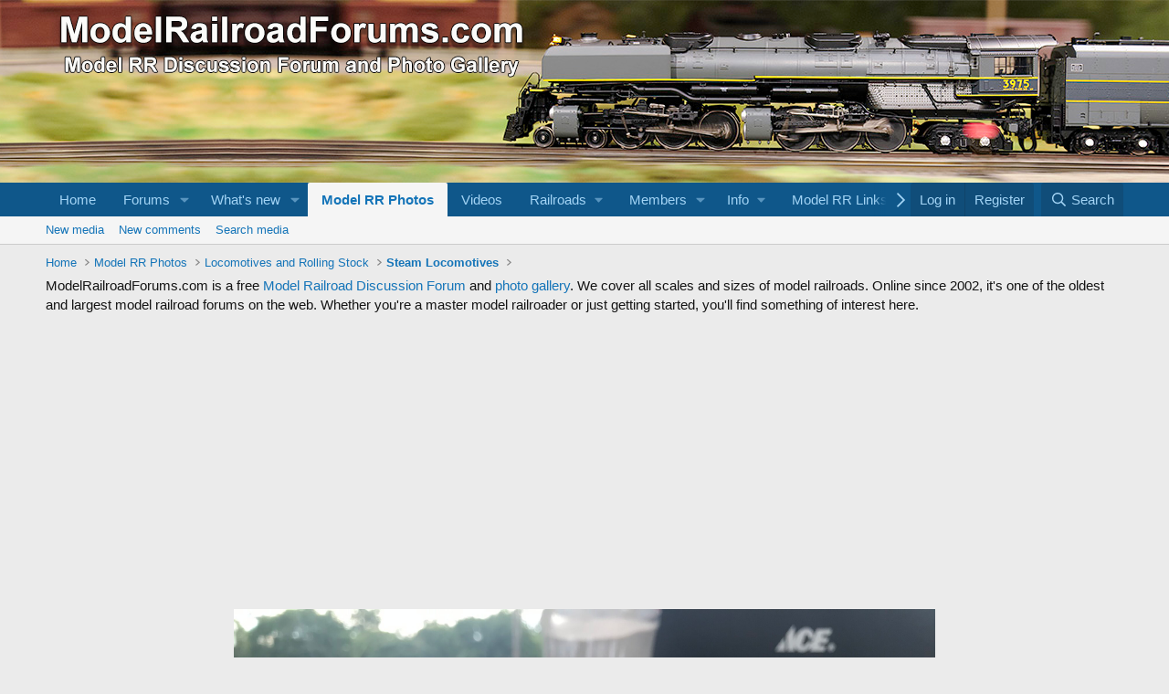

--- FILE ---
content_type: text/html; charset=utf-8
request_url: https://www.google.com/recaptcha/api2/aframe
body_size: 266
content:
<!DOCTYPE HTML><html><head><meta http-equiv="content-type" content="text/html; charset=UTF-8"></head><body><script nonce="XDTHqv-mp5_IzFnS1ueo8Q">/** Anti-fraud and anti-abuse applications only. See google.com/recaptcha */ try{var clients={'sodar':'https://pagead2.googlesyndication.com/pagead/sodar?'};window.addEventListener("message",function(a){try{if(a.source===window.parent){var b=JSON.parse(a.data);var c=clients[b['id']];if(c){var d=document.createElement('img');d.src=c+b['params']+'&rc='+(localStorage.getItem("rc::a")?sessionStorage.getItem("rc::b"):"");window.document.body.appendChild(d);sessionStorage.setItem("rc::e",parseInt(sessionStorage.getItem("rc::e")||0)+1);localStorage.setItem("rc::h",'1768850217256');}}}catch(b){}});window.parent.postMessage("_grecaptcha_ready", "*");}catch(b){}</script></body></html>